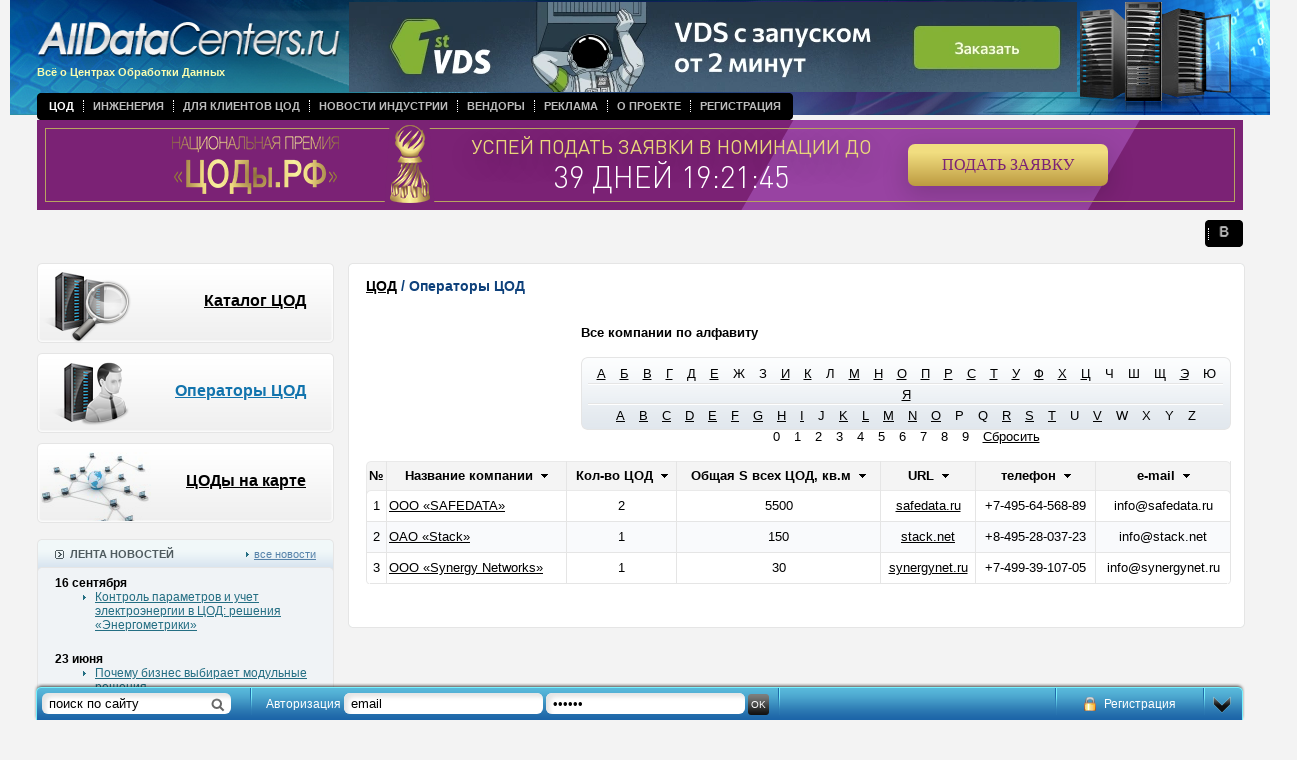

--- FILE ---
content_type: text/html
request_url: https://www.alldc.ru/dcs/companies/?orderforcity=131&sign=S&order=counter&orderby=desc
body_size: 6709
content:
<!doctype html public "-//w3c//dtd xhtml 1.0 transitional//en" "http://www.w3.org/tr/xhtml1/dtd/xhtml1-transitional.dtd">
<html xmlns="http://www.w3.org/1999/xhtml">

<head>
<title>Каталог операторов центров обработки данных</title><meta http-equiv="Content-Type" content="text/html; charset=UTF-8" >
<meta name="keywords" content="Synergy Networks, Stack, SAFEDATA" ><meta http-equiv="Content-Type" content="text/html; charset=UTF-8">
<meta name='yandex-verification' content='5b33ee7fc432e0c4' />
<meta name="yandex-verification" content="21b8cde21382227a" />

<link rel="alternate" type="application/rss+xml" title="RSS 2.0" href="/rss" />
<link rel="alternate" type="text/xml" title="RSS Yandex" href="/rss/?from=ya" />
<link rel="shortcut icon" href="//alldc.ru/favicon.ico">

<meta name="google-site-verification" content="FS_jdMr_prUq0ABvGYWui1wosA0Vdh54EjTOMH7Pdgo" />
<link rel="stylesheet" href="/style/jquery-ui-1.9.2.custom.css?123" type="text/css" media="screen">
<link rel="stylesheet" href="/style/alldatacenters.css?v=1" type="text/css" media="screen">

<script type="text/javascript" src="https://ajax.googleapis.com/ajax/libs/jquery/1.7.2/jquery.min.js"></script>
<script type="text/javascript" src="https://ajax.googleapis.com/ajax/libs/jqueryui/1.8.23/jquery-ui.min.js"></script>
<script type="text/javascript" src="/script/mnu.js"></script>
<script type="text/javascript" src="/script/scripts.js"></script>
<script type="text/javascript" src="//maps.google.com/maps/api/js?sensor=false&hl=ru"></script>
<script type="text/javascript" src="/script/markerclusterer.js"></script>
<script type="text/javascript" src="/script/oms.min.js"></script>
<script type="text/javascript" src="/script/jquery.ui.datepicker-ru.js"></script>
<script type="text/javascript" src="/script/jquery.activity-indicator-1.0.0.js"></script>
<script type="text/javascript" src="/script/comments.js"></script>

<script type="text/javascript" src="/fancybox/jquery.fancybox-1.3.4.pack.js"></script>
<script type="text/javascript" src="/fancybox/jquery.easing-1.3.pack.js"></script>
<script type="text/javascript" src="/fancybox/jquery.mousewheel-3.0.4.pack.js"></script>
<script type="text/javascript" src="/script/jquery.scrollTo.js"></script>
<script type="text/javascript" src="/script/jquery.serialScroll.js"></script>

<link rel="stylesheet" href="/fancybox/jquery.fancybox-1.3.4.css" type="text/css" media="screen" />
<!--[if IE]>
<script type="text/javascript" src="/script/fixpng.js"></script>
<style type="text/css"> 
.iePNG {filter:expression(fixPNG(this))} 
.iePNG A {position: relative}
</style>
<![endif]--> 
</head>
<body text="#000000" topmargin="0" leftmargin="0" marginwidth="0" marginheight="0" onload="resizeWindow()">
<!-- Yandex.Metrika counter -->
<script type="text/javascript" >
   (function(m,e,t,r,i,k,a){m[i]=m[i]||function(){(m[i].a=m[i].a||[]).push(arguments)};
   m[i].l=1*new Date();k=e.createElement(t),a=e.getElementsByTagName(t)[0],k.async=1,k.src=r,a.parentNode.insertBefore(k,a)})
   (window, document, "script", "https://mc.yandex.ru/metrika/tag.js", "ym");

   ym(23687629, "init", {
        id:23687629,
        clickmap:true,
        trackLinks:true,
        accurateTrackBounce:true,
        webvisor:true
   });
</script>
<noscript><div><img src="https://mc.yandex.ru/watch/23687629" style="position:absolute; left:-9999px;" alt="" /></div></noscript>
<!-- /Yandex.Metrika counter -->
<!-- Global site tag (gtag.js) - Google Analytics -->
<script async src="https://www.googletagmanager.com/gtag/js?id=UA-47309475-1"></script>
<script>
  window.dataLayer = window.dataLayer || [];
  function gtag(){dataLayer.push(arguments);}
  gtag('js', new Date());

  gtag('config', 'UA-47309475-1');
</script>

<script type="text/javascript">
	(function (d, w) {
		var n = d.getElementsByTagName("script")[0],
			s = d.createElement("script"),
			f = function () { n.parentNode.insertBefore(s, n); };

		s.type = "text/javascript";
		s.async = true;
		s.src = "https://morp.firstvds.ru/v2019/get-wrapper?divID=fvds-partner-banner&clientID=1198593&width=768&height=90";

		if (w.opera == "[object Opera]") {
			d.addEventListener("DOMContentLoaded", f, false);
		} else {
			f();
		}
	})(document, window);
</script>

<div id="head" class="head">
  <div class="logo"><a href="/" onfocus="this.blur()" target="_top"><img class="iePNG" src="/images/logo.png" width="335" height="45" alt="Центр Обработки Данных" title="Центр Обработки Данных" /></a><br />
  Всё о Центрах Обработки Данных</div>
  <div class="main_menu">
	<table border="0" cellpadding="0" cellspacing="0">
	  <tr>
		<td class="left iePNG"><img src="/images/clear.gif" width="3" /></td>
		<td class="center">
		<ul class="navigation"><li class=" active"><a href="/dcs">ЦОД</a></li><li class="dotted-left"><a href="/documentation">Инженерия</a></li><li class="dotted-left"><a href="/useful">Для клиентов ЦОД</a></li><li class="dotted-left"><a href="/news">Новости индустрии</a></li><li class="dotted-left"><a href="/vendors">Вендоры</a></li><li class="dotted-left"><a href="/advertising">Реклама</a></li><li class="dotted-left"><a href="/about">О проекте</a></li><li class="dotted-left"><a href="/auth/registration">Регистрация</a></li></ul>				</td>
		<td class="right iePNG"><img src="/images/clear.gif" width="3" /></td>
	  </tr>
	</table>
  </div>
<!--------<div><center><a href="https://dcsummit.ru/?utm_source=alldc&utm_medium=banner&utm_campaign=dcsummit" target="_BLANK"><img src="https://alldc.ru/images/banner/DCSummit2024_1280-200.jpg" width="100%"></center></a></div>----->

<!--------<div><center><a href="https://dcrw.ru/" target="_BLANK"><img src="https://alldc.ru/images/banner/dcrw_1240х200_v2.png" width="100%"></center></a></div>----->
<!--------<div><center><a href="https://dcsummit.ru/" target="_BLANK"><img src="https://alldc.ru/images/banner/dcsummit-23.jpg" width="100%"></center></a></div>----->
<!--------<div><center><a href="https://amc.yandex.ru/show?cmn_id=34681&plt_id=104600&crv_id=253898&evt_t=click&ad_type=banner" target="_BLANK"><img src="https://alldc.ru/images/banner/dcrw-2022.png" width="100%"></center></a><img src="https://amc.yandex.ru/show?cmn_id=34681&plt_id=104600&crv_id=253898&evt_t=render&ad_type=banner&rnd=%system.random%"></div>----->

<!--------<div><center><a href="https://amc.yandex.ru/show?cmn_id=29326&plt_id=81593&crv_id=202697&evt_t=click&ad_type=banner" target="_BLANK"><img src="https://alldc.ru/images/banner/dcsummit22_bunner_1200х90px.png" width="100%"></center></a><img src="https://amc.yandex.ru/show?cmn_id=29326&plt_id=81593&crv_id=202697&evt_t=render&ad_type=banner&rnd=%system.random%"></div>----->
<!-------- <div><center><a href="https://dcsummit.ru/" target="_BLANK"><img src="https://telecombloger.ru/images/summit/banner_summit_2021_1.jpg" width="100%"></center></a></div>----->
<!-------- Растяжка баннера премии ----->
<div><iframe frameborder="0" scrolling="no" src="https://rdca.ru/banners/9751D2E4" width="100%" height="90px"></iframe></div>
<!-------- Растяжка баннера премии ----->

  <div class="social_icons">
      <table border="0" cellpadding="0" cellspacing="0">
	  <tr>
		<td class="left iePNG"><img src="/images/clear.gif" width="3" /></td>
		<td class="center">
		<ul class="navigation">
           <!-------- <li>----->
          <!--------      <a href="https://www.facebook.com/alldc.ru/" target="_blank"><img src="/images/facebook.png" width="13" height="13" /></a>----->
        <!--------    </li>----->
         <!--------   <li class="dotted-left">----->
         <!--------       <a href="https://twitter.com/_AllDC"  target="_blank"><img src="/images/twitter.png" width="13" height="13" /></a>----->
         <!--------   </li>----->
          <!--------  <li class="dotted-left">----->
         <!--------       <a href="http://www.linkedin.com/groups/AllDC-7450892?home=&gid=7450892&trk=anet_ug_hm"  target="_blank"><img src="/images/linkedin.png" width="13" height="13" /></a>----->
         <!--------   </li>----->
            <li class="dotted-left">
                <a href="http://vk.com/club65406240"  target="_blank"><img src="/images/vk.png" width="13" height="13" /></a>
            </li>
        </ul>
		</td>
		<td class="right iePNG"><img src="/images/clear.gif" width="3" /></td>
	  </tr>
	</table>
  </div>
    <div class="top_banner"> <div id='fvds-partner-banner' style='width: 100%; height: 90px;'></div>

<script type='text/javascript'>var m3_u = (location.protocol=='https:'?'https://m1x.ru/www/delivery/ajs.php':'http://m1x.ru/www/delivery/ajs.php');   var m3_r = Math.floor(Math.random()*99999999999);   if (!document.MAX_used) document.MAX_used = ',';   document.write ("<scr"+"ipt type='text/javascript' src='"+m3_u);   document.write ("?zoneid=234");   document.write ('&amp;cb=' + m3_r);   if (document.MAX_used != ',') document.write ("&amp;exclude=" + document.MAX_used);   document.write (document.charset ? '&amp;charset='+document.charset : (document.characterSet ? '&amp;charset='+document.characterSet : ''));   document.write ("&amp;loc=" + escape(window.location));   if (document.referrer) document.write ("&amp;referer=" + escape(document.referrer));   if (document.context) document.write ("&context=" + escape(document.context));   if (document.mmm_fo) document.write ("&amp;mmm_fo=1");   document.write ("'><\/scr"+"ipt>"); </script><noscript><a href='http://m1x.ru/www/delivery/ck.php?n=aca7633b&amp;cb=5' target='_blank'><img src='http://m1x.ru/www/delivery/avw.php?zoneid=234&amp;cb=5&amp;n=aca7633b' border='0' alt='' /></a></noscript></div>
 
</div>



<div id="middle" class="middle"> 


        <div class="left" style="float: left; pasition: relative; width: 297px">
	<div class="block">
	  <div class="chapt2 iePNG" style="background: url(/images/bt_chapt09.png) top left"><p><a href="/dcs/" onfocus="this.blur()" target="_top">Каталог ЦОД</a></p></div>
	  <div class="chapt2 iePNG" style="background: url(/images/bt_chapt10.png) top left"><p><a href="/dcs/companies/" onfocus="this.blur()" target="_top" class="active">Операторы ЦОД</a></p></div>
	  <div class="chapt2 iePNG" style="background: url(/images/bt_chapt11.png) top left"><p><a href="/dcs/map/" onfocus="this.blur()" target="_top">ЦОДы на карте</a></p></div>
	</div>
	<p class="block" align="center"><script type='text/javascript'>var m3_u = (location.protocol=='https:'?'https://m1x.ru/www/delivery/ajs.php':'http://m1x.ru/www/delivery/ajs.php');var m3_r = Math.floor(Math.random()*99999999999);if (!document.MAX_used) document.MAX_used = ',';document.write ("<scr"+"ipt type='text/javascript' src='"+m3_u);document.write ("?zoneid=169");document.write ('&amp;cb=' + m3_r);if (document.MAX_used != ',') document.write ("&amp;exclude=" + document.MAX_used);document.write (document.charset ? '&amp;charset='+document.charset : (document.characterSet ? '&amp;charset='+document.characterSet : ''));document.write ("&amp;loc=" + escape(window.location));if (document.referrer) document.write ("&amp;referer=" + escape(document.referrer));if (document.context) document.write ("&context=" + escape(document.context));if (document.mmm_fo) document.write ("&amp;mmm_fo=1");document.write ("'><\/scr"+"ipt>");</script><noscript><a href='http://m1x.ru/www/delivery/ck.php?n=ad14dc74&amp;cb=INSERT_RANDOM_NUMBER_HERE' target='_blank'><img src='http://m1x.ru/www/delivery/avw.php?zoneid=169&amp;cb=6&amp;n=ad14dc74' border='0' alt='' /></a></noscript></p>
	<table class="block" border="0" cellpadding="0" cellspacing="0">
	  <tr>
		<td class="title_blue1_left iePNG"></td>
		<td class="title_blue1_center title1">
		  <div style="float: left"><img src="/images/ico_news.gif" align="left" /> &nbsp; ЛЕНТА НОВОСТЕЙ</div>
		  <div class="all"><img src="/images/arrow_list_cyan.gif" /> <a class="blue4 underline" href="/news/" onfocus="this.blur()" target="_top">все новости</a></div></td>
		<td class="title_blue1_right iePNG"></td>
	  </tr>
	  <tr>
		<td class="blue1_left_middle"></td>
		<td class="padding1 lineheight1 bgcolor2">
		    		    <p class="date"><strong>16 сентября</strong></p>
		    <ul class="cyan">
		        		                		    <li style="padding-bottom: 20px; border: none">
        		            		        <a class="cyan underline" href="/news/6701.html" onfocus="this.blur()" target="_top">Контроль параметров и учет электроэнергии в ЦОД: решения «Энергометрики»</a>
        		    </li>
		        		    </ul>
		    		    <p class="date"><strong>23 июня</strong></p>
		    <ul class="cyan">
		        		                		    <li style="padding-bottom: 20px; border: none">
        		            		        <a class="cyan underline" href="/news/6698.html" onfocus="this.blur()" target="_top">Почему бизнес выбирает модульные решения</a>
        		    </li>
		        		    </ul>
		    		    <p class="date"><strong>02 июня</strong></p>
		    <ul class="cyan">
		        		                		    <li style="padding-bottom: 20px; border: none">
        		            		        <a class="cyan underline" href="/news/6694.html" onfocus="this.blur()" target="_top">Email-уведомления с шифрованием SSL/TLS на NetPing server solution v5/GSM3G</a>
        		    </li>
		        		    </ul>
		    		    <p class="date"><strong>25 апреля</strong></p>
		    <ul class="cyan">
		        		                		    <li style="padding-bottom: 20px; border: none">
        		            		        <a class="cyan underline" href="/news/6689.html" onfocus="this.blur()" target="_top">Масштабный проект охлаждения для дата-центров: Data Center Group и IXcellerate</a>
        		    </li>
		        		    </ul>
		    		    <p class="date"><strong>04 марта</strong></p>
		    <ul class="cyan">
		        		                		    <li style="padding-bottom: 20px; border: none">
        		            		        <a class="cyan underline" href="/news/6678.html" onfocus="this.blur()" target="_top">Выбираем лучших в Национальной премии «ЦОДы.РФ»</a>
        		    </li>
		        		    </ul>
		    		    <p class="date"><strong>10 февраля</strong></p>
		    <ul class="cyan">
		        		                		    <li style="padding-bottom: 20px; border: none">
        		            		        <a class="cyan underline" href="/news/6675.html" onfocus="this.blur()" target="_top">«В Облаке.РФ» перезагрузился и получил новый формат!</a>
        		    </li>
		        		    </ul>
		    		    <p class="date"><strong>03 февраля</strong></p>
		    <ul class="cyan">
		        		                		    <li style="padding-bottom: 20px; border: none">
        		            		        <a class="cyan underline" href="/news/6674.html" onfocus="this.blur()" target="_top">РТК-ЦОД выступ золотым партнером Национальной премии «ЦОДы.РФ»</a>
        		    </li>
		        		    </ul>
		    		    <p class="date"><strong>30 декабря</strong></p>
		    <ul class="cyan">
		        		                		    <li style="padding-bottom: 20px; border: none">
        		            		        <a class="cyan underline" href="/news/6668.html" onfocus="this.blur()" target="_top">С НОВЫМ 2025 ГОДОМ!!!</a>
        		    </li>
		        		    </ul>
		    		    <p class="date"><strong>03 октября</strong></p>
		    <ul class="cyan">
		        		                		    <li style="padding-bottom: 20px; border: none">
        		            		        <a class="cyan underline" href="/news/6667.html" onfocus="this.blur()" target="_top">IX Национальная премия «ЦОДы.РФ»</a>
        		    </li>
		        		    </ul>
		    		    <p class="date"><strong>01 октября</strong></p>
		    <ul class="cyan">
		        		                		    <li style="padding-bottom: 20px; border: none">
        		            		        <a class="cyan underline" href="/news/6664.html" onfocus="this.blur()" target="_top">День работников отрасли ЦОД</a>
        		    </li>
		        		    </ul>
		    		</td>
		<td class="blue1_right_middle"></td>
	  </tr>
	  <tr>
		<td class="blue1_left_bottom iePNG"><img src="/images/clear.gif" height="4" /></td>
		<td class="blue1_center_bottom"><img src="/images/clear.gif" height="4" /></td>
		<td class="blue1_right_bottom iePNG"><img src="/images/clear.gif" height="4" /></td>
	  </tr>
	</table>
  </div>
  <div style="float: right; position: relative; width: 895px">
	<table class="block" border="0" cellpadding="0" cellspacing="0">
	  <tr>
		<td class="white_left_top iePNG"></td>
		<td class="white_center_top"></td>
		<td class="white_right_top iePNG"></td>
	  </tr>
	  <tr>
		<td class="white_left_middle"><img src="/images/clear.gif" width="4" /></td>
		<td class="height1 padding2" style="background: rgb(255,255,255)">
		<h2 class="blue6"><a href="/dcs">ЦОД</a>   /  Операторы ЦОД</h2>
		  		  <div style="float: right;">
		      <p><strong>Все компании по алфавиту</strong></p>
		  <div style="text-align:center; line-height: 21px; padding-top:6px; margin-bottom: 25px; width:650px; height:73px; background: url('/images/bg_dc_alphabet_2.png') no-repeat top left;">
		  		  		      <a class="black" href="/dcs/companies/?orderforcity=131&order=counter&orderby=desc&sign=А" style="margin: 0 5px;">А</a>
	      		  		  		      <a class="black" href="/dcs/companies/?orderforcity=131&order=counter&orderby=desc&sign=Б" style="margin: 0 5px;">Б</a>
	      		  		  		      <a class="black" href="/dcs/companies/?orderforcity=131&order=counter&orderby=desc&sign=В" style="margin: 0 5px;">В</a>
	      		  		  		      <a class="black" href="/dcs/companies/?orderforcity=131&order=counter&orderby=desc&sign=Г" style="margin: 0 5px;">Г</a>
	      		  		  		      <a class="black" href="/dcs/companies/?orderforcity=131&order=counter&orderby=desc&sign=Д" style="margin: 0 5px;">Д</a>
	      		  		  		      <a class="black" href="/dcs/companies/?orderforcity=131&order=counter&orderby=desc&sign=Е" style="margin: 0 5px;">Е</a>
	      		  		  	          <span style="padding: 0 5px;">Ж</span>
	      		  		  	          <span style="padding: 0 5px;">З</span>
	      		  		  		      <a class="black" href="/dcs/companies/?orderforcity=131&order=counter&orderby=desc&sign=И" style="margin: 0 5px;">И</a>
	      		  		  		      <a class="black" href="/dcs/companies/?orderforcity=131&order=counter&orderby=desc&sign=К" style="margin: 0 5px;">К</a>
	      		  		  	          <span style="padding: 0 5px;">Л</span>
	      		  		  		      <a class="black" href="/dcs/companies/?orderforcity=131&order=counter&orderby=desc&sign=М" style="margin: 0 5px;">М</a>
	      		  		  		      <a class="black" href="/dcs/companies/?orderforcity=131&order=counter&orderby=desc&sign=Н" style="margin: 0 5px;">Н</a>
	      		  		  		      <a class="black" href="/dcs/companies/?orderforcity=131&order=counter&orderby=desc&sign=О" style="margin: 0 5px;">О</a>
	      		  		  		      <a class="black" href="/dcs/companies/?orderforcity=131&order=counter&orderby=desc&sign=П" style="margin: 0 5px;">П</a>
	      		  		  		      <a class="black" href="/dcs/companies/?orderforcity=131&order=counter&orderby=desc&sign=Р" style="margin: 0 5px;">Р</a>
	      		  		  		      <a class="black" href="/dcs/companies/?orderforcity=131&order=counter&orderby=desc&sign=С" style="margin: 0 5px;">С</a>
	      		  		  		      <a class="black" href="/dcs/companies/?orderforcity=131&order=counter&orderby=desc&sign=Т" style="margin: 0 5px;">Т</a>
	      		  		  		      <a class="black" href="/dcs/companies/?orderforcity=131&order=counter&orderby=desc&sign=У" style="margin: 0 5px;">У</a>
	      		  		  		      <a class="black" href="/dcs/companies/?orderforcity=131&order=counter&orderby=desc&sign=Ф" style="margin: 0 5px;">Ф</a>
	      		  		  		      <a class="black" href="/dcs/companies/?orderforcity=131&order=counter&orderby=desc&sign=Х" style="margin: 0 5px;">Х</a>
	      		  		  		      <a class="black" href="/dcs/companies/?orderforcity=131&order=counter&orderby=desc&sign=Ц" style="margin: 0 5px;">Ц</a>
	      		  		  	          <span style="padding: 0 5px;">Ч</span>
	      		  		  	          <span style="padding: 0 5px;">Ш</span>
	      		  		  	          <span style="padding: 0 5px;">Щ</span>
	      		  		  		      <a class="black" href="/dcs/companies/?orderforcity=131&order=counter&orderby=desc&sign=Э" style="margin: 0 5px;">Э</a>
	      		  		  	          <span style="padding: 0 5px;">Ю</span>
	      		  		  		      <a class="black" href="/dcs/companies/?orderforcity=131&order=counter&orderby=desc&sign=Я" style="margin: 0 5px;">Я</a>
	      		  		  <br>
		  		  		      <a class="black" href="/dcs/companies/?orderforcity=131&order=counter&orderby=desc&sign=A" style="margin: 0 5px;">A</a>
	      		  		  		      <a class="black" href="/dcs/companies/?orderforcity=131&order=counter&orderby=desc&sign=B" style="margin: 0 5px;">B</a>
	      		  		  		      <a class="black" href="/dcs/companies/?orderforcity=131&order=counter&orderby=desc&sign=C" style="margin: 0 5px;">C</a>
	      		  		  		      <a class="black" href="/dcs/companies/?orderforcity=131&order=counter&orderby=desc&sign=D" style="margin: 0 5px;">D</a>
	      		  		  		      <a class="black" href="/dcs/companies/?orderforcity=131&order=counter&orderby=desc&sign=E" style="margin: 0 5px;">E</a>
	      		  		  		      <a class="black" href="/dcs/companies/?orderforcity=131&order=counter&orderby=desc&sign=F" style="margin: 0 5px;">F</a>
	      		  		  		      <a class="black" href="/dcs/companies/?orderforcity=131&order=counter&orderby=desc&sign=G" style="margin: 0 5px;">G</a>
	      		  		  		      <a class="black" href="/dcs/companies/?orderforcity=131&order=counter&orderby=desc&sign=H" style="margin: 0 5px;">H</a>
	      		  		  		      <a class="black" href="/dcs/companies/?orderforcity=131&order=counter&orderby=desc&sign=I" style="margin: 0 5px;">I</a>
	      		  		  	          <span style="padding: 0 5px;">J</span>
	      		  		  		      <a class="black" href="/dcs/companies/?orderforcity=131&order=counter&orderby=desc&sign=K" style="margin: 0 5px;">K</a>
	      		  		  		      <a class="black" href="/dcs/companies/?orderforcity=131&order=counter&orderby=desc&sign=L" style="margin: 0 5px;">L</a>
	      		  		  		      <a class="black" href="/dcs/companies/?orderforcity=131&order=counter&orderby=desc&sign=M" style="margin: 0 5px;">M</a>
	      		  		  		      <a class="black" href="/dcs/companies/?orderforcity=131&order=counter&orderby=desc&sign=N" style="margin: 0 5px;">N</a>
	      		  		  		      <a class="black" href="/dcs/companies/?orderforcity=131&order=counter&orderby=desc&sign=O" style="margin: 0 5px;">O</a>
	      		  		  	          <span style="padding: 0 5px;">P</span>
	      		  		  	          <span style="padding: 0 5px;">Q</span>
	      		  		  		      <a class="black" href="/dcs/companies/?orderforcity=131&order=counter&orderby=desc&sign=R" style="margin: 0 5px;">R</a>
	      		  		  		      <a class="black" href="/dcs/companies/?orderforcity=131&order=counter&orderby=desc&sign=S" style="margin: 0 5px;">S</a>
	      		  		  		      <a class="black" href="/dcs/companies/?orderforcity=131&order=counter&orderby=desc&sign=T" style="margin: 0 5px;">T</a>
	      		  		  	          <span style="padding: 0 5px;">U</span>
	      		  		  		      <a class="black" href="/dcs/companies/?orderforcity=131&order=counter&orderby=desc&sign=V" style="margin: 0 5px;">V</a>
	      		  		  	          <span style="padding: 0 5px;">W</span>
	      		  		  	          <span style="padding: 0 5px;">X</span>
	      		  		  	          <span style="padding: 0 5px;">Y</span>
	      		  		  	          <span style="padding: 0 5px;">Z</span>
	      		  		  <br>
		  		  	          <span style="padding: 0 5px;">0</span>
	      		  		  	          <span style="padding: 0 5px;">1</span>
	      		  		  	          <span style="padding: 0 5px;">2</span>
	      		  		  	          <span style="padding: 0 5px;">3</span>
	      		  		  	          <span style="padding: 0 5px;">4</span>
	      		  		  	          <span style="padding: 0 5px;">5</span>
	      		  		  	          <span style="padding: 0 5px;">6</span>
	      		  		  	          <span style="padding: 0 5px;">7</span>
	      		  		  	          <span style="padding: 0 5px;">8</span>
	      		  		  	          <span style="padding: 0 5px;">9</span>
	      		  		      <a class="black" href="/dcs/companies/" style="margin: 0 5px;">Сбросить</a>
		  </div>
		  </div>
		  <div class="clearfix"></div>
		          		  
        		  <table class="catalogue lineheight0 iePNG" border="0" cellpadding="0" cellspacing="0">
        			<tr>
        			  <td class="title">№</td>
        			  <td class="title"><nobr>Название компании &nbsp;<a href="/dcs/companies/?orderforcity=131&sign=S&order=title&orderby=asc" onfocus="this.blur()" target="_top"><img src="/images/arrow_down2.gif" /></a></nobr></td>
        			  <td class="title"><nobr>Кол-во ЦОД &nbsp;<a href="/dcs/companies/?orderforcity=131&sign=S&order=counter&orderby=asc" onfocus="this.blur()" target="_top"><img src="/images/arrow_down2.gif" /></a></nobr></td>
        			  <td class="title"><nobr>Общая S всех ЦОД, кв.м &nbsp;<a href="/dcs/companies/?orderforcity=131&sign=S&order=area&orderby=asc" onfocus="this.blur()" target="_top"><img src="/images/arrow_down2.gif" /></a></nobr></td>
        			  <td class="title"><nobr>URL &nbsp;<a href="/dcs/companies/?orderforcity=131&sign=S&order=site&orderby=asc" onfocus="this.blur()" target="_top"><img src="/images/arrow_down2.gif" /></a></nobr></td>
        			  <td class="title"><nobr>телефон &nbsp;<a href="/dcs/companies/?orderforcity=131&sign=S&order=phone&orderby=asc" onfocus="this.blur()" target="_top"><img src="/images/arrow_down2.gif" /></a></nobr></td>
        			  <td class="title"><nobr>e-mail &nbsp;<a href="/dcs/companies/?orderforcity=131&sign=S&order=email&orderby=asc" onfocus="this.blur()" target="_top"><img src="/images/arrow_down2.gif" /></a></nobr></td>
        			</tr>
        			<tr>
  <td class="count">1</td>
  <td class="name"><a class="black underline" href="/dcs/company/93.html" onfocus="this.blur()" target="_top">ООО &laquo;SAFEDATA&raquo;</a></td>
  <td><nobr>2</nobr></td>
  <td>5500</td>
  <td><a class="black underline" href="http://safedata.ru" target="_blank">safedata.ru</a></td>
  <td>+7-495-64-568-89</td>
  <td>info@safedata.ru</td>
</tr><tr class="bgcolor3">
  <td class="count">2</td>
  <td class="name"><a class="black underline" href="/dcs/company/554.html" onfocus="this.blur()" target="_top">ОАО &laquo;Stack&raquo;</a></td>
  <td><nobr>1</nobr></td>
  <td>150</td>
  <td><a class="black underline" href="http://stack.net" target="_blank">stack.net</a></td>
  <td>+8-495-28-037-23</td>
  <td>info@stack.net</td>
</tr><tr>
  <td class="count">3</td>
  <td class="name"><a class="black underline" href="/dcs/company/781.html" onfocus="this.blur()" target="_top">ООО &laquo;Synergy Networks&raquo;</a></td>
  <td><nobr>1</nobr></td>
  <td>30</td>
  <td><a class="black underline" href="http://synergynet.ru" target="_blank">synergynet.ru</a></td>
  <td>+7-499-39-107-05</td>
  <td>info@synergynet.ru</td>
</tr>        		  </table>
        		      		  		  <table class="catalogue_bttm" border="0" align="center" cellpadding="0" cellspacing="0">
			<tr>
			  <td><img src="/images/clear.gif" height="4" /></td>
			</tr>
		  </table>
		</td>
		<td class="white_right_middle"><img src="/images/clear.gif" width="4" /></td>
	  </tr>
	  <tr>
		<td class="white_left_bottom iePNG"><img src="/images/clear.gif" height="4" /></td>
		<td class="white_center_bottom"><img src="/images/clear.gif" height="4" /></td>
		<td class="white_right_bottom iePNG"><img src="/images/clear.gif" height="4" /></td>
	  </tr>
	</table>
	<p class="block" align="center"><script type='text/javascript'>var m3_u = (location.protocol=='https:'?'https://m1x.ru/www/delivery/ajs.php':'http://m1x.ru/www/delivery/ajs.php');   var m3_r = Math.floor(Math.random()*99999999999);   if (!document.MAX_used) document.MAX_used = ',';   document.write ("<scr"+"ipt type='text/javascript' src='"+m3_u);   document.write ("?zoneid=236");   document.write ('&amp;cb=' + m3_r);   if (document.MAX_used != ',') document.write ("&amp;exclude=" + document.MAX_used);   document.write (document.charset ? '&amp;charset='+document.charset : (document.characterSet ? '&amp;charset='+document.characterSet : ''));   document.write ("&amp;loc=" + escape(window.location));   if (document.referrer) document.write ("&amp;referer=" + escape(document.referrer));   if (document.context) document.write ("&context=" + escape(document.context));   if (document.mmm_fo) document.write ("&amp;mmm_fo=1");   document.write ("'><\/scr"+"ipt>"); </script><noscript><a href='http://m1x.ru/www/delivery/ck.php?n=aca7633b&amp;cb=5' target='_blank'><img src='http://m1x.ru/www/delivery/avw.php?zoneid=236&amp;cb=5&amp;n=aca7633b' border='0' alt='' /></a></noscript></p>
  </div>


	<div class="stretch">&nbsp;</div>
<!-- Yandex.RTB R-A-8554951-1 -->
<div id="yandex_rtb_R-A-8554951-1"></div>
<script>
window.yaContextCb.push(() => {
    Ya.Context.AdvManager.render({
        "blockId": "R-A-8554951-1",
        "renderTo": "yandex_rtb_R-A-8554951-1"
    })
})
</script>


</div>

 
<div id="panel" style=" display:block;">

    <div id="panelSearch"><form action="/search/" method="get" id="panelSearchForm">
    <input type="text" id="panelSearchInput" name="search" value="поиск по сайту">
    </form></div>
        <div id="panelAuth">
        <form action="/auth/index/auth/" method="post" id="loginForm">
        <input type="hidden" name="logonly" value="1">
        <label>Авторизация</label>
        <input type="text" id="login" name="email" value="email">
        <input type="password" id="passwd" name="password" value="пароль">
        <input type="submit" value="ok" id="submitAuth">
        </form>
    </div>
        <div id="panelBtnDown"></div>
    <div id="panelRegistration">
            <a href="/auth/registration/" class="register">Регистрация</a>
        </div>
    </div>
<div id="btnPanel" style="display:none;"></div>
 <script type="text/javascript">
$(document).ready(function(){
	$("#btnPanel").click(function(){
		$("#panel").slideToggle("slow");
		$(this).slideToggle("fast"); return false;
	});

	$("#panelBtnDown").click(function(){
	    $("#panel").slideToggle("slow");
	    $("#btnPanel").slideToggle("fast");
	    document.cookie = 'alldc_panel' + '=; Max-Age=0'
	    return false;
	});
	$("#panelSearchInput").focus(function(){
	    if (this.value == "поиск по сайту")
	        this.value = "";
	});

	$("#panelSearchInput").blur(function(){
	    if (this.value == "")
	        this.value = "поиск по сайту";
	});
	$("#login").focus(function(){
	    if (this.value == "email")
	        this.value = "";
	});

	$("#login").blur(function(){
	    if (this.value == "")
	        this.value = "email";
	});
	$("#passwd").focus(function(){
	    if (this.value == "пароль")
	        this.value = "";
	});

	$("#passwd").blur(function(){
	    if (this.value == "")
	        this.value = "пароль";
	});
	$("#panelRegistration").hover(
		    function(){$(this).css("background-image", "url(/images/panel_registration_bgon.png)");
		    $(this).css("background-repeat", "repeat-x");
		    },
		    function(){$(this).css("background-image", "none");}
			);
	 
});
</script>


<div id="footter" class="footter">
  <table border="0" cellpadding="0" cellspacing="0">
	<tr>
          <td style="padding: 5px 90px 0 90px; vertical-align: top; text-align: center">
             <a class="white none" href="/dcs" onfocus="this.blur()" target="_top">Каталог ЦОД</a> | 
             <a class="white none" href="/documentation" onfocus="this.blur()" target="_top">Инженерия ЦОД</a> |
             <a class="white none" href="/useful" onfocus="this.blur()" target="_top">Клиентам ЦОД</a> |
             <a class="white none" href="/news" onfocus="this.blur()" target="_top">Новости рынка ЦОД</a> |
             <a class="white none" href="/vendors" onfocus="this.blur()" target="_top">Вендоры</a> | 
             <a class="white none" href="/about/feedback/" onfocus="this.blur()" target="_top">Контакты</a> | 
             <a class="white none" href="/about/" onfocus="this.blur()" target="_top">О проекте</a> | 
             <a class="white none" href="/advertising/" onfocus="this.blur()" target="_top">Реклама</a><br />	
             <span>©2013-2026 гг. «AllDC.ru - Новости рынка ЦОД, материала по инженерным системам дата-центра(ЦОД), каталог ЦОД России, услуги collocation, dedicated, VPS»</span><br />
			 <a href="http://mediagrus.ru/doc/policy.pdf" target="_blank" class="white none">Политика обработки данных</a> | <a href="http://mediagrus.ru/doc/rules.pdf" target="_blank" class="white none">Пользовательское соглашение</a><br><br>
</td>
	  </td><TD>
</td>
	</tr>
  </table>
</div>

</body>
</html>

--- FILE ---
content_type: text/html; charset=UTF-8
request_url: https://rdca.ru/banners/9751D2E4
body_size: 901
content:
<!doctype html>
<html>
    <head>
        <meta charset="utf-8">
        <link rel="stylesheet" href="/assets/banners/banner_1/style.css?t=1768797491">
        <script src="/assets/js/static/jquery-3.4.1.min.js"></script>
        <script src="/assets/js/static/jquery.countdown.min.js"></script>
    </head>
    
    <body>
                    <img src="https://mc.yandex.ru/pixel/8609702811413141657?rnd=%aw_random%" style="position:absolute; left:-9999px;" alt="" />
                
                     
                
                    <a class="link-wrapper" target="_BLANK" href="https://rdca.ru/?utm_source=AllDC&utm_medium=banner&utm_campaign=I-period">
                    <div class="banner">
                <div class="banner-border"></div>
                <div class="banner-bg"></div>
                <div class="banner-data">
                    <div class="logo_1" style="background-image: url('/assets/banners/img/logo_1.png')"></div>
                    <div class="logo_2" style="background-image: url('/assets/banners/img/logo_2.png')"></div>
                    <div class="timer-area">
                        <div class="text">
                            Успей подать заявки в номинации до                        </div>
                        <div class="timer" id="timer">
                            
                        </div>
                    </div>
                    <div class="button">
                        Подать заявку                    </div>
                </div>
            </div>
                    </a>
                
        <script>
        function declOfNum(n, titles) {
          var plural_num = (n%10==1 && n%100!=11 ? 0 : n%10>=2 && n%10<=4 && (n%100<10 || n%100>=20) ? 1 : 2);
          return titles[plural_num];
        }
    
        $(document).ready(function() {
            $("#timer").countdown("02/27/2026 23:59:59", function(event) {
                var current = $(this);
                var result = [];
                
                //Количество недель
                var weeks = event.strftime('%-w');
                var weeks_hours = weeks*7;
                
                //Количество дней
                var days = +event.strftime('%-d') + weeks_hours;
                var days_text = declOfNum(parseInt(days), ['день', 'дня', 'дней']);
                if (days) {
                    result.push(days + " " + days_text);
                }
                
                //Количество часов
                var hours = event.strftime('%H');
                var minutes = event.strftime('%M');
                var seconds = event.strftime('%S');
                var time_str = hours+":"+minutes+":"+seconds;
                result.push(time_str);
                
                //Сохраняем результат
                $(this).text(result.join(" "));
            });
        });
    </script>
    </body>
</html>

--- FILE ---
content_type: text/html; charset=UTF-8
request_url: https://morp.firstvds.ru/v2019/active/1/768__90/view?&clientID=1198593
body_size: 812
content:
<!DOCTYPE html>
<html lang="ru">
<head>
    <meta charset="UTF-8">
    <meta name="viewport" content="width=device-width, initial-scale=1.0">
    <title>FirstVDS</title>

    <style>
      body {
        margin: 0px;
      }

      a,
      picture,
      img {
        display: inline-flex;
      }
    </style>
</head>
<body>
    <a href="https://firstvds.ru/?from=1198593" target="_blank">
        <picture>
            <source type="image/webp" srcset="/web/v2019/1/768v90-1.webp, /web/v2019/1/x2/768v90-1.webp 2x">
            <source srcset="/web/v2019/1/768v90-1.jpg, /web/v2019/1/x2/768v90-1.jpg 2x">
            <img src="/web/v2019/1/768v90-1.jpg" alt=""/>
        </picture>
    </a>
<!-- Yandex.Metrika counter -->
<script type="text/javascript">
    (function (d, w, c) {
  (w[c] = w[c] || []).push(function() {
    try {
      w.yaCounter28529881 = new Ya.Metrika({
        id:28529881,
        clickmap:true,
        trackLinks:true,
        accurateTrackBounce:true
      });
    } catch(e) { }
  });

  var n = d.getElementsByTagName("script")[0],
  s = d.createElement("script"),
  f = function () { n.parentNode.insertBefore(s, n); };
  s.type = "text/javascript";
  s.async = true;
  s.src = (d.location.protocol == "https:" ? "https:" : "http:") + "//mc.yandex.ru/metrika/watch.js";

  if (w.opera == "[object Opera]") {
  d.addEventListener("DOMContentLoaded", f, false);
} else { f(); }
})(document, window, "yandex_metrika_callbacks");
</script>
<noscript><div><img src="//mc.yandex.ru/watch/28529881" style="position:absolute; left:-9999px;" alt="" /></div></noscript>
<!-- /Yandex.Metrika counter --></body>
</html>


--- FILE ---
content_type: application/javascript
request_url: https://www.alldc.ru/script/mnu.js
body_size: 231
content:
// Copyright � 2005 Spaero. All rights reserved
document.write('<STYLE TYPE="text/css">.imgTrans{ filter:blendTrans(duration=0.5) }</STYLE>');
var onImages=new Array();

function Rollover(imgName, imgSrc)
{
onImages[imgName] = new Image();
onImages[imgName].src = imgSrc;
}
/*
Rollover("sec11", "images/btn_sect112.jpg");
Rollover("sec12", "images/btn_sect122.jpg");
Rollover("sec13", "images/btn_sect132.jpg");
Rollover("sec21", "images/btn_sect212.jpg");
Rollover("sec22", "images/btn_sect222.jpg");
Rollover("sec23", "images/btn_sect232.jpg");
Rollover("sec31", "images/btn_sect312.jpg");
Rollover("sec32", "images/btn_sect322.jpg");
Rollover("sec33", "images/btn_sect332.jpg");
Rollover("sec31", "images/btn_sect312.jpg");
Rollover("sec32", "images/btn_sect322.jpg");
Rollover("sec33", "images/btn_sect332.jpg");
Rollover("sec34", "images/btn_sect342.jpg");
Rollover("sec41", "images/btn_sect412.jpg");
Rollover("sec42", "images/btn_sect422.jpg");
Rollover("sec43", "images/btn_sect432.jpg");
Rollover("", "images/btn_sect111.jpg");
*/
function turnOn(imgName)
{ 
if(document.images[imgName].filters != null)
document.images[imgName].filters[0].apply();
document.images[imgName].offSrc = document.images[imgName].src;
document.images[imgName].src = onImages[imgName].src;
if(document.images[imgName].filters != null)
document.images[imgName].filters[0].play();
}

function turnOff(imgName)
{ 
if(document.images[imgName].filters != null)
document.images[imgName].filters[0].stop();
document.images[imgName].src = document.images[imgName].offSrc;
}
